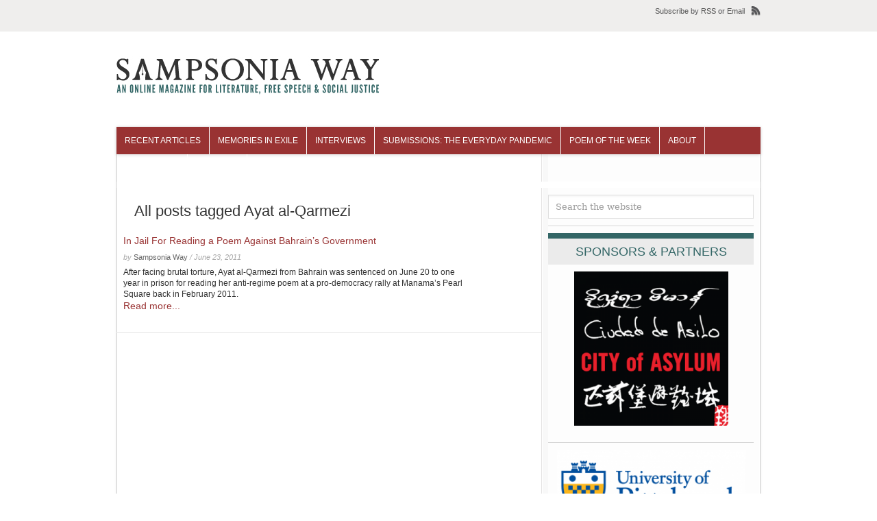

--- FILE ---
content_type: text/html; charset=UTF-8
request_url: http://archive.sampsoniaway.org/tag/ayat-al-qarmezi/
body_size: 30010
content:


<!DOCTYPE html PUBLIC "-//W3C//DTD XHTML 1.0 Strict//EN"
    "http://www.w3.org/TR/xhtml1/DTD/xhtml1-strict.dtd"> 

<!-- BEGIN html -->
<html xmlns="http://www.w3.org/1999/xhtml" lang="en-US">
<!-- A Michael Solano-Mullings design - Proudly powered by WordPress (http://wordpress.org) -->

<!-- BEGIN head -->
<head>

	<!-- Meta Tags -->
	<meta http-equiv="Content-Type" content="text/html; charset=UTF-8" />
	<meta name="google-site-verification" content="F27PC5IrUq1uXF7JWyzTehD5d3jWNVLzp9UfEhF_uZQ" />
	<!-- Title -->
	<title>Ayat al-Qarmezi | Sampsonia Way Magazine</title>
	
	<!-- Stylesheets -->
	<link rel="stylesheet" href="http://archive.sampsoniaway.org/wp-content/themes/sampsoniaway/style.css" type="text/css" media="screen" />
    
    <!--[if IE 6]>
    <link rel="stylesheet" href="http://archive.sampsoniaway.org/wp-content/themes/sampsoniaway/css/ie.css" />
    <![endif]-->
    
        
    <!-- Colour -->
	<link rel="stylesheet" href="http://archive.sampsoniaway.org/wp-content/themes/sampsoniaway/css/colour.php" type="text/css" media="screen" />
	
	<!-- RSS, Atom & Pingbacks -->
		<link rel="alternate" type="application/rss+xml" title="Sampsonia Way Magazine RSS Feed" href="http://feeds.feedburner.com/sampsoniaway" />
		<link rel="pingback" href="http://archive.sampsoniaway.org/xmlrpc.php" />
	
	<meta name='robots' content='max-image-preview:large' />
<link rel='dns-prefetch' href='//ajax.aspnetcdn.com' />
<link rel='dns-prefetch' href='//s.w.org' />
<link rel="alternate" type="application/rss+xml" title="Sampsonia Way Magazine &raquo; Ayat al-Qarmezi Tag Feed" href="http://archive.sampsoniaway.org/tag/ayat-al-qarmezi/feed/" />
		<script type="text/javascript">
			window._wpemojiSettings = {"baseUrl":"https:\/\/s.w.org\/images\/core\/emoji\/13.1.0\/72x72\/","ext":".png","svgUrl":"https:\/\/s.w.org\/images\/core\/emoji\/13.1.0\/svg\/","svgExt":".svg","source":{"concatemoji":"http:\/\/archive.sampsoniaway.org\/wp-includes\/js\/wp-emoji-release.min.js?ver=5.8.12"}};
			!function(e,a,t){var n,r,o,i=a.createElement("canvas"),p=i.getContext&&i.getContext("2d");function s(e,t){var a=String.fromCharCode;p.clearRect(0,0,i.width,i.height),p.fillText(a.apply(this,e),0,0);e=i.toDataURL();return p.clearRect(0,0,i.width,i.height),p.fillText(a.apply(this,t),0,0),e===i.toDataURL()}function c(e){var t=a.createElement("script");t.src=e,t.defer=t.type="text/javascript",a.getElementsByTagName("head")[0].appendChild(t)}for(o=Array("flag","emoji"),t.supports={everything:!0,everythingExceptFlag:!0},r=0;r<o.length;r++)t.supports[o[r]]=function(e){if(!p||!p.fillText)return!1;switch(p.textBaseline="top",p.font="600 32px Arial",e){case"flag":return s([127987,65039,8205,9895,65039],[127987,65039,8203,9895,65039])?!1:!s([55356,56826,55356,56819],[55356,56826,8203,55356,56819])&&!s([55356,57332,56128,56423,56128,56418,56128,56421,56128,56430,56128,56423,56128,56447],[55356,57332,8203,56128,56423,8203,56128,56418,8203,56128,56421,8203,56128,56430,8203,56128,56423,8203,56128,56447]);case"emoji":return!s([10084,65039,8205,55357,56613],[10084,65039,8203,55357,56613])}return!1}(o[r]),t.supports.everything=t.supports.everything&&t.supports[o[r]],"flag"!==o[r]&&(t.supports.everythingExceptFlag=t.supports.everythingExceptFlag&&t.supports[o[r]]);t.supports.everythingExceptFlag=t.supports.everythingExceptFlag&&!t.supports.flag,t.DOMReady=!1,t.readyCallback=function(){t.DOMReady=!0},t.supports.everything||(n=function(){t.readyCallback()},a.addEventListener?(a.addEventListener("DOMContentLoaded",n,!1),e.addEventListener("load",n,!1)):(e.attachEvent("onload",n),a.attachEvent("onreadystatechange",function(){"complete"===a.readyState&&t.readyCallback()})),(n=t.source||{}).concatemoji?c(n.concatemoji):n.wpemoji&&n.twemoji&&(c(n.twemoji),c(n.wpemoji)))}(window,document,window._wpemojiSettings);
		</script>
		<style type="text/css">
img.wp-smiley,
img.emoji {
	display: inline !important;
	border: none !important;
	box-shadow: none !important;
	height: 1em !important;
	width: 1em !important;
	margin: 0 .07em !important;
	vertical-align: -0.1em !important;
	background: none !important;
	padding: 0 !important;
}
</style>
	<link rel='stylesheet' id='wp-block-library-css'  href='http://archive.sampsoniaway.org/wp-includes/css/dist/block-library/style.min.css?ver=5.8.12' type='text/css' media='all' />
<script type='text/javascript' src='http://archive.sampsoniaway.org/wp-content/themes/sampsoniaway/functions/js/twitter.js?ver=5.8.12' id='tz-twitter-widget-js'></script>
<script type='text/javascript' src='http://archive.sampsoniaway.org/wp-includes/js/jquery/jquery.min.js?ver=3.6.0' id='jquery-core-js'></script>
<script type='text/javascript' src='http://archive.sampsoniaway.org/wp-includes/js/jquery/jquery-migrate.min.js?ver=3.3.2' id='jquery-migrate-js'></script>
<script type='text/javascript' src='http://archive.sampsoniaway.org/wp-content/themes/sampsoniaway/js/superfish.js?ver=5.8.12' id='superfish-js'></script>
<script type='text/javascript' src='http://archive.sampsoniaway.org/wp-content/themes/sampsoniaway/js/jquery.easing.1.3.js?ver=5.8.12' id='easing-js'></script>
<script type='text/javascript' src='http://archive.sampsoniaway.org/wp-content/themes/sampsoniaway/js/jquery.cycle.all.min.js?ver=5.8.12' id='cycle-js'></script>
<script type='text/javascript' src='http://archive.sampsoniaway.org/wp-content/themes/sampsoniaway/js/jquery-ui-1.8.5.custom.min.js?ver=5.8.12' id='jquery-ui-custom-js'></script>
<script type='text/javascript' src='http://archive.sampsoniaway.org/wp-content/themes/sampsoniaway/js/jquery.tabbed-widget.js?ver=5.8.12' id='tabbed-js'></script>
<script type='text/javascript' src='http://archive.sampsoniaway.org/wp-content/themes/sampsoniaway/js/selectivizr.js?ver=5.8.12' id='selectivizr-js'></script>
<script type='text/javascript' src='http://ajax.aspnetcdn.com/ajax/jquery.validate/1.9/jquery.validate.min.js?ver=5.8.12' id='validation-js'></script>
<script type='text/javascript' src='http://archive.sampsoniaway.org/wp-content/themes/sampsoniaway/js/custom.js?ver=5.8.12' id='custom-js'></script>
<link rel="https://api.w.org/" href="http://archive.sampsoniaway.org/wp-json/" /><link rel="alternate" type="application/json" href="http://archive.sampsoniaway.org/wp-json/wp/v2/tags/1509" /><link rel="EditURI" type="application/rsd+xml" title="RSD" href="http://archive.sampsoniaway.org/xmlrpc.php?rsd" />
<link rel="wlwmanifest" type="application/wlwmanifest+xml" href="http://archive.sampsoniaway.org/wp-includes/wlwmanifest.xml" /> 
<meta name="generator" content="WordPress 5.8.12" />

        <script type="text/javascript">
            var jQueryMigrateHelperHasSentDowngrade = false;

			window.onerror = function( msg, url, line, col, error ) {
				// Break out early, do not processing if a downgrade reqeust was already sent.
				if ( jQueryMigrateHelperHasSentDowngrade ) {
					return true;
                }

				var xhr = new XMLHttpRequest();
				var nonce = '244448ff85';
				var jQueryFunctions = [
					'andSelf',
					'browser',
					'live',
					'boxModel',
					'support.boxModel',
					'size',
					'swap',
					'clean',
					'sub',
                ];
				var match_pattern = /\)\.(.+?) is not a function/;
                var erroredFunction = msg.match( match_pattern );

                // If there was no matching functions, do not try to downgrade.
                if ( typeof erroredFunction !== 'object' || typeof erroredFunction[1] === "undefined" || -1 === jQueryFunctions.indexOf( erroredFunction[1] ) ) {
                    return true;
                }

                // Set that we've now attempted a downgrade request.
                jQueryMigrateHelperHasSentDowngrade = true;

				xhr.open( 'POST', 'http://archive.sampsoniaway.org/wp-admin/admin-ajax.php' );
				xhr.setRequestHeader( 'Content-Type', 'application/x-www-form-urlencoded' );
				xhr.onload = function () {
					var response,
                        reload = false;

					if ( 200 === xhr.status ) {
                        try {
                        	response = JSON.parse( xhr.response );

                        	reload = response.data.reload;
                        } catch ( e ) {
                        	reload = false;
                        }
                    }

					// Automatically reload the page if a deprecation caused an automatic downgrade, ensure visitors get the best possible experience.
					if ( reload ) {
						location.reload();
                    }
				};

				xhr.send( encodeURI( 'action=jquery-migrate-downgrade-version&_wpnonce=' + nonce ) );

				// Suppress error alerts in older browsers
				return true;
			}
        </script>

		<!-- Custom Styling -->
<style type="text/css">
#nav li a{
	display:block;
	float:left;
	padding:14px 12px 14px 12px;
	font-size:12px;
	/* font-size:18px; */
	font-weight:normal;
	text-transform: uppercase; 
}

#nav ul ul li a, #nav ul li.current-menu-item ul li a {
        font-size: 12px;
}

li.menu-item-59559 a {
background: #E8C246 !important;
}

#the_body {font-style:normal;}

#the_body a {font-style:normal;}

#sidebar {font-style:normal;}

.homepage {font-style:normal;}

.posts_list .details p {font-style:normal;}

#footer_bg {font-style:normal;}

#footer_bottom p {font-style:normal;}
</style>
<link rel="shortcut icon" href="http://www.sampsoniaway.org/wp-content/uploads/2012/04/favicon.jpg"/>
<link rel="icon" href="http://archive.sampsoniaway.org/wp-content/uploads/2013/03/logo-300-45x45.jpg" sizes="32x32" />
<link rel="icon" href="http://archive.sampsoniaway.org/wp-content/uploads/2013/03/logo-300.jpg" sizes="192x192" />
<link rel="apple-touch-icon" href="http://archive.sampsoniaway.org/wp-content/uploads/2013/03/logo-300.jpg" />
<meta name="msapplication-TileImage" content="http://archive.sampsoniaway.org/wp-content/uploads/2013/03/logo-300.jpg" />

	<!-- Readability -->
	<meta name="readability-verification" content="dybmgTDCyYQdxRhNgFL7KU4VZbAUxujpvRbHhNX8"/>

    <!-- Alexa Verification -->
    <!-- GjXISFCO_d6XTcK6zzj6iiwJTEI -->

    <!-- Twitter -->
    <meta property="twitter:account_id" content="140573596" />

<!-- END head -->
</head>

<!-- BEGIN body -->
<body class="archive tag tag-ayat-al-qarmezi tag-1509 chrome layout-2cr">

<div id="header">
        
        <div id="top">
        
            <div class="container_12">

                <div class="grid_9">
                
                    <div id="second_nav">
                
                    										                
                </div><!--second_nav-->
                
                </div><!--grid_9-->
                
                        
	            <div class="grid_3">
	                  
	                <div id="rss">
	
	                	<span>Subscribe</span> 
						by 
						
												<a href="http://feeds.feedburner.com/sampsoniaway">RSS</a>
												
												or						 
						
							                	<a href="http://feedburner.google.com/fb/a/mailverify?uri=sampsoniaway">Email</a>
	                		                
	                </div><!--rss-->
	              
	            </div><!--grid_3-->
	            
	            
                
                <div class="clear"></div>
    
            </div><!--container_12-->
        
        </div><!--top-->
        
        <div id="bottom">
        
            <div class="container_12">
            
                <div class="grid_5">
                
                  <div id="logo">
                
					                    
                    <a href="http://archive.sampsoniaway.org"><img src="http://www.sampsoniaway.org/wp-content/uploads/2014/02/SW-New-Logo-web2.jpg" alt="Sampsonia Way Magazine"/></a>
                    
                                      
                  </div><!--logo-->
                  
                </div><!--grid_5-->
                
                                
                <div class="clear"></div>
                
            </div><!--container_12-->
        
        </div><!--bottom-->
        
    </div><!--header--><div id="the_body">
    
        <div class="container_12">
        
        	<div id="single_bg" class="grid_12">
            
                <div class="grid_12 alpha omega">
                    
                        <div id="nav">
                
							                            <ul id="menu-main" class="sf-menu"><li id="menu-item-85363" class="menu-item menu-item-type-taxonomy menu-item-object-category menu-item-has-children menu-item-85363"><a href="http://archive.sampsoniaway.org/category/recent-articles/">Recent Articles</a>
<ul class="sub-menu">
	<li id="menu-item-93620" class="menu-item menu-item-type-taxonomy menu-item-object-category menu-item-93620"><a href="http://archive.sampsoniaway.org/category/fearless-ink/featured-writers/">Featured Writers</a></li>
	<li id="menu-item-93618" class="menu-item menu-item-type-taxonomy menu-item-object-category menu-item-93618"><a href="http://archive.sampsoniaway.org/category/latinx-and-proud/">Latinx &#038; Proud!</a></li>
	<li id="menu-item-79432" class="menu-item menu-item-type-taxonomy menu-item-object-category menu-item-79432"><a href="http://archive.sampsoniaway.org/category/asterix-journal/">Aster(ix) @ Sampsonia Way</a></li>
	<li id="menu-item-93646" class="menu-item menu-item-type-taxonomy menu-item-object-category menu-item-93646"><a href="http://archive.sampsoniaway.org/category/writers-block/">Writer&#8217;s Block</a></li>
	<li id="menu-item-85364" class="menu-item menu-item-type-taxonomy menu-item-object-category menu-item-85364"><a href="http://archive.sampsoniaway.org/category/what-writers-are-reading/">What Writers Are Reading</a></li>
</ul>
</li>
<li id="menu-item-93619" class="menu-item menu-item-type-taxonomy menu-item-object-category menu-item-93619"><a href="http://archive.sampsoniaway.org/category/memories-in-exile/">Memories in Exile</a></li>
<li id="menu-item-27131" class="menu-item menu-item-type-taxonomy menu-item-object-category menu-item-has-children menu-item-27131"><a href="http://archive.sampsoniaway.org/category/interviews/">Interviews</a>
<ul class="sub-menu">
	<li id="menu-item-27135" class="menu-item menu-item-type-taxonomy menu-item-object-category menu-item-27135"><a href="http://archive.sampsoniaway.org/category/literary-voices/fiction/">Fiction</a></li>
	<li id="menu-item-58704" class="menu-item menu-item-type-taxonomy menu-item-object-category menu-item-58704"><a href="http://archive.sampsoniaway.org/category/literary-voices/poetry/">Poetry</a></li>
	<li id="menu-item-84920" class="menu-item menu-item-type-taxonomy menu-item-object-category menu-item-84920"><a href="http://archive.sampsoniaway.org/category/literary-voices/non-fiction/">Nonfiction</a></li>
</ul>
</li>
<li id="menu-item-94886" class="menu-item menu-item-type-post_type menu-item-object-page menu-item-94886"><a href="http://archive.sampsoniaway.org/submissions-the-everyday-pandemic/">Submissions: The Everyday Pandemic</a></li>
<li id="menu-item-93683" class="menu-item menu-item-type-taxonomy menu-item-object-category menu-item-93683"><a href="http://archive.sampsoniaway.org/category/potw/">Poem of the Week</a></li>
<li id="menu-item-27140" class="menu-item menu-item-type-post_type menu-item-object-page menu-item-has-children menu-item-27140"><a title="About Sampsonia Way" href="http://archive.sampsoniaway.org/about/">About</a>
<ul class="sub-menu">
	<li id="menu-item-27554" class="menu-item menu-item-type-post_type menu-item-object-page menu-item-27554"><a href="http://archive.sampsoniaway.org/about/">Website Temporarily Under Construction …</a></li>
	<li id="menu-item-27556" class="menu-item menu-item-type-post_type menu-item-object-page menu-item-27556"><a href="http://archive.sampsoniaway.org/partners-of-sampsonia-way/">Partners</a></li>
	<li id="menu-item-27557" class="menu-item menu-item-type-post_type menu-item-object-page menu-item-27557"><a href="http://archive.sampsoniaway.org/sampsonia-way-contributors/">Past Contributors</a></li>
</ul>
</li>
<li id="menu-item-28448" class="menu-item menu-item-type-taxonomy menu-item-object-category menu-item-has-children menu-item-28448"><a href="http://archive.sampsoniaway.org/category/fearless-ink/">Columnists</a>
<ul class="sub-menu">
	<li id="menu-item-84921" class="menu-item menu-item-type-taxonomy menu-item-object-category menu-item-84921"><a href="http://archive.sampsoniaway.org/category/fearless-ink/featured-writers/">Featured Writers</a></li>
	<li id="menu-item-33295" class="menu-item menu-item-type-taxonomy menu-item-object-category menu-item-33295"><a title="Horacio Castellanos Moya" href="http://archive.sampsoniaway.org/category/fearless-ink/horacio-castellanos-moya/">Horacio Castellanos Moya (El Salvador)</a></li>
	<li id="menu-item-28833" class="menu-item menu-item-type-taxonomy menu-item-object-category menu-item-28833"><a title="Israel Centeno" href="http://archive.sampsoniaway.org/category/fearless-ink/israel-centeno/">Israel Centeno (Venezuela)</a></li>
	<li id="menu-item-44260" class="menu-item menu-item-type-taxonomy menu-item-object-category menu-item-44260"><a title="Tarik Günersel" href="http://archive.sampsoniaway.org/category/fearless-ink/tarik-gunersel/">Tarik Günersel (Turkey)</a></li>
	<li id="menu-item-28834" class="menu-item menu-item-type-taxonomy menu-item-object-category menu-item-28834"><a title="Khet Mar" href="http://archive.sampsoniaway.org/category/fearless-ink/khet-mar/">Khet Mar (Myanmar)</a></li>
	<li id="menu-item-28838" class="menu-item menu-item-type-taxonomy menu-item-object-category menu-item-28838"><a title="Tienchi Martin-Liao" href="http://archive.sampsoniaway.org/category/fearless-ink/tienchi-martinliao/">Tienchi Martin-Liao (China)</a></li>
	<li id="menu-item-72038" class="menu-item menu-item-type-taxonomy menu-item-object-category menu-item-72038"><a href="http://archive.sampsoniaway.org/category/fearless-ink/dina-meza/">Dina Meza (Honduras)</a></li>
	<li id="menu-item-28836" class="menu-item menu-item-type-taxonomy menu-item-object-category menu-item-28836"><a title="Orlando Luis Pardo Lazo" href="http://archive.sampsoniaway.org/category/fearless-ink/orlando-pardo/">Orlando Luis Pardo Lazo (Cuba)</a></li>
	<li id="menu-item-72037" class="menu-item menu-item-type-taxonomy menu-item-object-category menu-item-72037"><a href="http://archive.sampsoniaway.org/category/fearless-ink/chalachew-tadesse/">Chalachew Tadesse (Ethiopia)</a></li>
	<li id="menu-item-72367" class="menu-item menu-item-type-taxonomy menu-item-object-category menu-item-72367"><a title="Ma Thida (Myanmar)" href="http://archive.sampsoniaway.org/category/fearless-ink/ma-thida/">Ma Thida (Myanmar)</a></li>
	<li id="menu-item-93627" class="menu-item menu-item-type-taxonomy menu-item-object-category menu-item-93627"><a href="http://archive.sampsoniaway.org/category/fearless-ink/marcia-tiburi/">Marcia Tiburi (Brasil)</a></li>
	<li id="menu-item-61570" class="menu-item menu-item-type-taxonomy menu-item-object-category menu-item-61570"><a href="http://archive.sampsoniaway.org/category/fearless-ink/yaghoub-yadali/">Yaghoub Yadali (Iran)</a></li>
</ul>
</li>
<li id="menu-item-50540" class="menu-item menu-item-type-taxonomy menu-item-object-category menu-item-has-children menu-item-50540"><a title="SW Daily" href="http://archive.sampsoniaway.org/category/sw-daily/">Archives</a>
<ul class="sub-menu">
	<li id="menu-item-94884" class="menu-item menu-item-type-taxonomy menu-item-object-category menu-item-94884"><a href="http://archive.sampsoniaway.org/category/sw-daily/">SW Daily</a></li>
	<li id="menu-item-27133" class="menu-item menu-item-type-taxonomy menu-item-object-category menu-item-has-children menu-item-27133"><a href="http://archive.sampsoniaway.org/category/multimedia/">Multimedia</a>
	<ul class="sub-menu">
		<li id="menu-item-27139" class="menu-item menu-item-type-taxonomy menu-item-object-category menu-item-27139"><a href="http://archive.sampsoniaway.org/category/multimedia/videos/">Videos</a></li>
		<li id="menu-item-27138" class="menu-item menu-item-type-taxonomy menu-item-object-category menu-item-27138"><a href="http://archive.sampsoniaway.org/category/multimedia/slideshows/">Slide Shows</a></li>
		<li id="menu-item-27137" class="menu-item menu-item-type-taxonomy menu-item-object-category menu-item-27137"><a href="http://archive.sampsoniaway.org/category/multimedia/infographics/">Infographics</a></li>
		<li id="menu-item-63571" class="menu-item menu-item-type-post_type menu-item-object-page menu-item-63571"><a title="Exile Hangout" href="http://archive.sampsoniaway.org/?page_id=61287">Exile Hangout</a></li>
		<li id="menu-item-59763" class="menu-item menu-item-type-taxonomy menu-item-object-category menu-item-59763"><a href="http://archive.sampsoniaway.org/category/cartoons/">Cartoons</a></li>
	</ul>
</li>
	<li id="menu-item-85012" class="menu-item menu-item-type-taxonomy menu-item-object-category menu-item-85012"><a href="http://archive.sampsoniaway.org/category/features/">Print Issues</a></li>
</ul>
</li>
</ul>                                                        
                            <div class="clear"></div>
                        
                        </div><!--nav-->
                    
                    </div><!--grid_12-->
                    
                    <div class="grid_12 alpha omega">
                    	<div class="gap"></div>
                    </div>
					
                    <div id="archive">
                    
                        <div class="grid_8 alpha">
                        
                        	<div class="grid_8 alpha omega">
                                
                                				
								 
								
                                <div class="archive_title">
																	<h1>All posts tagged Ayat al-Qarmezi</h1>
								                                </div><!--archive_title-->
								
								
                                <div class="description"></div>
                                
                                <div class="clear"></div>
                            
                            </div><!--grid_8 alpha-->
                        	

	                            																
                            <div class="post_box">
								<div class="posts_list">
									<ul>
										<li>
													                            		<div class="details">
		                                	<h5><a href="http://archive.sampsoniaway.org/blog/2011/06/23/in-jail-for-reading-a-poem-against-bahrains-government/">In Jail For Reading a Poem Against Bahrain&#8217;s Government</a></h5>
		                                	<span class="byline">by <a href="http://archive.sampsoniaway.org/author/sampsoniaway/" title="Posts by Sampsonia Way" rel="author">Sampsonia Way</a><span>&nbsp;/&nbsp;</span>June 23, 2011</span>
		                                	<p class="excerpt">
		                                	<p>After facing brutal torture, Ayat al-Qarmezi from Bahrain was sentenced on June 20 to one year in prison for reading her anti-regime poem at a pro-democracy rally at Manama&#8217;s Pearl Square back in February 2011.</p>
		                                	<a href="http://archive.sampsoniaway.org/blog/2011/06/23/in-jail-for-reading-a-poem-against-bahrains-government/"> Read more...</a></p><!--excerpt-->                                    
		                               
		                            		</div><!--details-->
										</li>
									</ul>
															

								</div>

							</div><!--box_item-->

														                            
                            
                            <div class="grid_8 alpha omega">
                            
                            	<div class="pagination">
                                	
                                                                            <div class="nav-next"></div>
                                        <div class="nav-prev"></div>
                                                 
                                    
                                    <div class="clear"></div>
                                
                                </div>
                            
                            </div><!--grid_8 alpha omega-->
                    
                        </div><!--grid_8-->
                        
                        <div class="clear"></div>
                        
                    </div><!--archive-->
                
                	<div class="grid_4 alpha omega">
                
                        
<div id="sidebar">

    <div id="search-3" class="widget widget_search"><form method="get" action="http://archive.sampsoniaway.org/">
    <fieldset>
    	<input type="text" value="Search the website" onblur="if(this.value=='')this.value='Search the website';" onfocus="if(this.value=='Search the website')this.value='';" name="s" class="s" />      
    	
	</fieldset> 
</form></div><div id="text-24" class="widget widget_text"><h4><span>Sponsors &#038; Partners</span></h4>			<div class="textwidget"><p style="text-align:center"><a href="http://www.cityofasylumpittsburgh.org" title="City of Asylum Pittsburgh" target="blank_" rel="noopener"><img src="http://www.sampsoniaway.org/wp-content/uploads/2019/04/smcC42o0_400x400-e1554171627257.png"></a></p></div>
		</div><div id="text-46" class="widget widget_text">			<div class="textwidget"><p style="text-align:center"><a href="http://www.composition.pitt.edu/undergraduate/public-and-professional-writing"><img src="http://www.sampsoniaway.org/wp-content/uploads/2021/02/logo-1-e1614040740296.png"></a></p></div>
		</div><div id="text-48" class="widget widget_text">			<div class="textwidget"><p style="text-align:center"><a href="http://icorn.org/"><img src="http://www.sampsoniaway.org/wp-content/uploads/2016/02/ICORN-logo.jpg" alt="ICORN Logo"></a></p></div>
		</div><div id="text-44" class="widget widget_text"><h4><span>Books Sales Support Our Mission!</span></h4>			<div class="textwidget"><p style="text-align:center"><a href="https://www.cityofasylumbooks.org/" title="City of Asylum Pittsburgh Books" target="blank_" rel="noopener"><img src="http://www.sampsoniaway.org/wp-content/uploads/2019/04/Screen-Shot-2019-04-01-at-10.49.11-PM-1.png"></a></p></div>
		</div><div id="text-28" class="widget widget_text"><h4><span>CONNECT</span></h4>			<div class="textwidget"><iframe src="//www.facebook.com/plugins/likebox.php?href=http%3A%2F%2Fwww.facebook.com%2FSAMPSONIAWAYMAGAZINE&amp;width=300&amp;height=300&amp;show_faces=true&amp;colorscheme=light&amp;stream=false&amp;border_color&amp;header=false" scrolling="no" frameborder="0" style="border:none; overflow:hidden; width:100%; height:300px;" allowTransparency="true"></iframe></div>
		</div>
</div><!--sidebar-->

                  
                	</div><!--grid_4-->
        
                	<div class="clear"></div>
            
            	</div><!--page_bg-->
            
           		<div class="clear"></div>
            
        	</div><!--container_12-->
    
   		</div><!--the_body-->
        

<div id="footer">
    
        <div class="container_12">
            
            <div class="grid_12">
            
            	<div id="footer_bg">
                
                    <div id="third_nav">

                        						                                                
                        <div id="back_to_top"><a href="#header"><span>Back to top </span><span class="arrow"></span></a></div>
                        
                    </div><!--third_nav-->
                    
                    <div id="footer_bar"></div>
                    	
                        <div class="column_one">
                    	                        </div>
                        
                        <div class="column_small">
                    	                        </div>
                        
                        <div class="column_small">
                    	                        </div>

                        <div class="column_small">
                    	                        </div>
                        
                        <div class="column_small last">
                    	                        </div>
                    
                    <div class="clear"></div>
                    
                </div><!--foote_bg-->
                
                <div id="footer_bottom">
                
                	<p class="left">&copy; 2026 <a href="http://archive.sampsoniaway.org">Sampsonia Way Magazine</a> | A Publication of <a href="http://cityofasylumpittsburgh.org/">City of Asylum/Pittsburgh</a></p>
                    <p class="right">Powered by Free Speech</p>
                    
                    <div class="clear"></div>
                
                </div><!--bottom-->
                
            </div><!--grid_12-->
            
            <div class="clear"></div>
                
         </div><!--container_12-->
         
         <div class="clear"></div>
      
    </div><!--footer-->
    
<!-- Theme Hook -->
<script>
  (function(i,s,o,g,r,a,m){i['GoogleAnalyticsObject']=r;i[r]=i[r]||function(){
  (i[r].q=i[r].q||[]).push(arguments)},i[r].l=1*new Date();a=s.createElement(o),
  m=s.getElementsByTagName(o)[0];a.async=1;a.src=g;m.parentNode.insertBefore(a,m)
  })(window,document,'script','//www.google-analytics.com/analytics.js','ga');

  ga('create', 'UA-10761446-1', 'auto');
  ga('require', 'displayfeatures');
  ga('send', 'pageview');

</script>
<script type='text/javascript' src='http://archive.sampsoniaway.org/wp-includes/js/wp-embed.min.js?ver=5.8.12' id='wp-embed-js'></script>

<script type="text/javascript" src="http://archive.sampsoniaway.org/wp-content/themes/sampsoniaway/js/custom.php"></script>

</body>
</html>